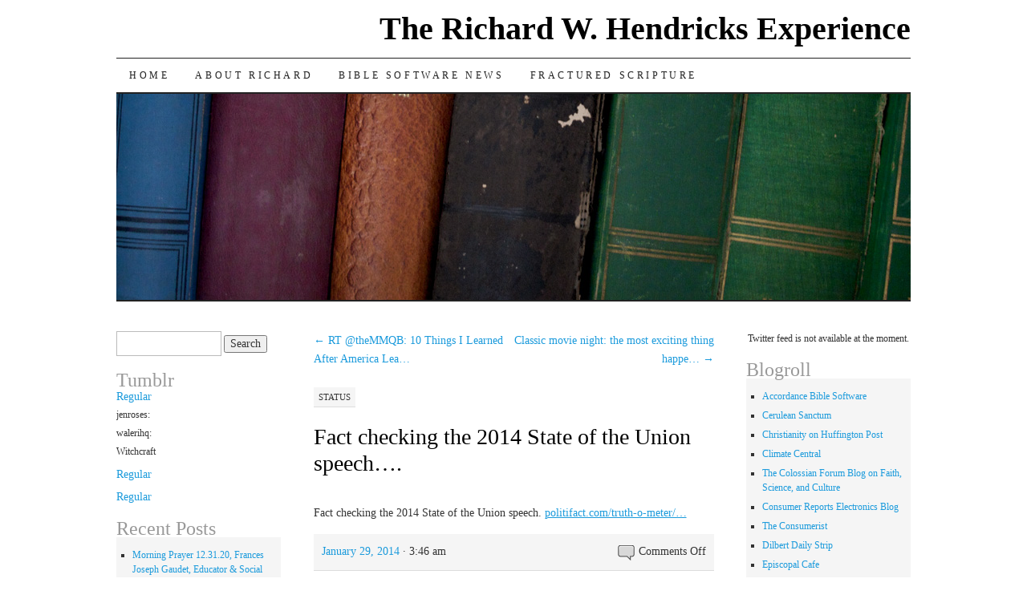

--- FILE ---
content_type: text/html; charset=UTF-8
request_url: https://www.richardwhendricks.com/fact-checking-the-2014-state-of-the-union-speech/
body_size: 10439
content:
<!DOCTYPE html>
<!--[if IE 7]>
<html id="ie7" lang="en-US">
<![endif]-->
<!--[if (gt IE 7) | (!IE)]><!-->
<html lang="en-US">
<!--<![endif]-->
<head>
<meta charset="UTF-8" />
<title>Fact checking the 2014 State of the Union speech&#8230;. | The Richard W. Hendricks Experience</title>
<link rel="profile" href="http://gmpg.org/xfn/11" />
<link rel="pingback" href="https://www.richardwhendricks.com/xmlrpc.php" />
<meta name='robots' content='max-image-preview:large' />
<link rel="alternate" type="application/rss+xml" title="The Richard W. Hendricks Experience &raquo; Feed" href="https://www.richardwhendricks.com/feed/" />
<link rel="alternate" type="application/rss+xml" title="The Richard W. Hendricks Experience &raquo; Comments Feed" href="https://www.richardwhendricks.com/comments/feed/" />
<link rel="alternate" title="oEmbed (JSON)" type="application/json+oembed" href="https://www.richardwhendricks.com/wp-json/oembed/1.0/embed?url=https%3A%2F%2Fwww.richardwhendricks.com%2Ffact-checking-the-2014-state-of-the-union-speech%2F" />
<link rel="alternate" title="oEmbed (XML)" type="text/xml+oembed" href="https://www.richardwhendricks.com/wp-json/oembed/1.0/embed?url=https%3A%2F%2Fwww.richardwhendricks.com%2Ffact-checking-the-2014-state-of-the-union-speech%2F&#038;format=xml" />
<style id='wp-img-auto-sizes-contain-inline-css' type='text/css'>
img:is([sizes=auto i],[sizes^="auto," i]){contain-intrinsic-size:3000px 1500px}
/*# sourceURL=wp-img-auto-sizes-contain-inline-css */
</style>
<link rel='stylesheet' id='wpra-lightbox-css' href='https://www.richardwhendricks.com/wp-content/plugins/wp-rss-aggregator/core/css/jquery-colorbox.css?ver=1.4.33' type='text/css' media='all' />
<style id='wp-emoji-styles-inline-css' type='text/css'>

	img.wp-smiley, img.emoji {
		display: inline !important;
		border: none !important;
		box-shadow: none !important;
		height: 1em !important;
		width: 1em !important;
		margin: 0 0.07em !important;
		vertical-align: -0.1em !important;
		background: none !important;
		padding: 0 !important;
	}
/*# sourceURL=wp-emoji-styles-inline-css */
</style>
<style id='wp-block-library-inline-css' type='text/css'>
:root{--wp-block-synced-color:#7a00df;--wp-block-synced-color--rgb:122,0,223;--wp-bound-block-color:var(--wp-block-synced-color);--wp-editor-canvas-background:#ddd;--wp-admin-theme-color:#007cba;--wp-admin-theme-color--rgb:0,124,186;--wp-admin-theme-color-darker-10:#006ba1;--wp-admin-theme-color-darker-10--rgb:0,107,160.5;--wp-admin-theme-color-darker-20:#005a87;--wp-admin-theme-color-darker-20--rgb:0,90,135;--wp-admin-border-width-focus:2px}@media (min-resolution:192dpi){:root{--wp-admin-border-width-focus:1.5px}}.wp-element-button{cursor:pointer}:root .has-very-light-gray-background-color{background-color:#eee}:root .has-very-dark-gray-background-color{background-color:#313131}:root .has-very-light-gray-color{color:#eee}:root .has-very-dark-gray-color{color:#313131}:root .has-vivid-green-cyan-to-vivid-cyan-blue-gradient-background{background:linear-gradient(135deg,#00d084,#0693e3)}:root .has-purple-crush-gradient-background{background:linear-gradient(135deg,#34e2e4,#4721fb 50%,#ab1dfe)}:root .has-hazy-dawn-gradient-background{background:linear-gradient(135deg,#faaca8,#dad0ec)}:root .has-subdued-olive-gradient-background{background:linear-gradient(135deg,#fafae1,#67a671)}:root .has-atomic-cream-gradient-background{background:linear-gradient(135deg,#fdd79a,#004a59)}:root .has-nightshade-gradient-background{background:linear-gradient(135deg,#330968,#31cdcf)}:root .has-midnight-gradient-background{background:linear-gradient(135deg,#020381,#2874fc)}:root{--wp--preset--font-size--normal:16px;--wp--preset--font-size--huge:42px}.has-regular-font-size{font-size:1em}.has-larger-font-size{font-size:2.625em}.has-normal-font-size{font-size:var(--wp--preset--font-size--normal)}.has-huge-font-size{font-size:var(--wp--preset--font-size--huge)}.has-text-align-center{text-align:center}.has-text-align-left{text-align:left}.has-text-align-right{text-align:right}.has-fit-text{white-space:nowrap!important}#end-resizable-editor-section{display:none}.aligncenter{clear:both}.items-justified-left{justify-content:flex-start}.items-justified-center{justify-content:center}.items-justified-right{justify-content:flex-end}.items-justified-space-between{justify-content:space-between}.screen-reader-text{border:0;clip-path:inset(50%);height:1px;margin:-1px;overflow:hidden;padding:0;position:absolute;width:1px;word-wrap:normal!important}.screen-reader-text:focus{background-color:#ddd;clip-path:none;color:#444;display:block;font-size:1em;height:auto;left:5px;line-height:normal;padding:15px 23px 14px;text-decoration:none;top:5px;width:auto;z-index:100000}html :where(.has-border-color){border-style:solid}html :where([style*=border-top-color]){border-top-style:solid}html :where([style*=border-right-color]){border-right-style:solid}html :where([style*=border-bottom-color]){border-bottom-style:solid}html :where([style*=border-left-color]){border-left-style:solid}html :where([style*=border-width]){border-style:solid}html :where([style*=border-top-width]){border-top-style:solid}html :where([style*=border-right-width]){border-right-style:solid}html :where([style*=border-bottom-width]){border-bottom-style:solid}html :where([style*=border-left-width]){border-left-style:solid}html :where(img[class*=wp-image-]){height:auto;max-width:100%}:where(figure){margin:0 0 1em}html :where(.is-position-sticky){--wp-admin--admin-bar--position-offset:var(--wp-admin--admin-bar--height,0px)}@media screen and (max-width:600px){html :where(.is-position-sticky){--wp-admin--admin-bar--position-offset:0px}}

/*# sourceURL=wp-block-library-inline-css */
</style><style id='global-styles-inline-css' type='text/css'>
:root{--wp--preset--aspect-ratio--square: 1;--wp--preset--aspect-ratio--4-3: 4/3;--wp--preset--aspect-ratio--3-4: 3/4;--wp--preset--aspect-ratio--3-2: 3/2;--wp--preset--aspect-ratio--2-3: 2/3;--wp--preset--aspect-ratio--16-9: 16/9;--wp--preset--aspect-ratio--9-16: 9/16;--wp--preset--color--black: #000000;--wp--preset--color--cyan-bluish-gray: #abb8c3;--wp--preset--color--white: #ffffff;--wp--preset--color--pale-pink: #f78da7;--wp--preset--color--vivid-red: #cf2e2e;--wp--preset--color--luminous-vivid-orange: #ff6900;--wp--preset--color--luminous-vivid-amber: #fcb900;--wp--preset--color--light-green-cyan: #7bdcb5;--wp--preset--color--vivid-green-cyan: #00d084;--wp--preset--color--pale-cyan-blue: #8ed1fc;--wp--preset--color--vivid-cyan-blue: #0693e3;--wp--preset--color--vivid-purple: #9b51e0;--wp--preset--gradient--vivid-cyan-blue-to-vivid-purple: linear-gradient(135deg,rgb(6,147,227) 0%,rgb(155,81,224) 100%);--wp--preset--gradient--light-green-cyan-to-vivid-green-cyan: linear-gradient(135deg,rgb(122,220,180) 0%,rgb(0,208,130) 100%);--wp--preset--gradient--luminous-vivid-amber-to-luminous-vivid-orange: linear-gradient(135deg,rgb(252,185,0) 0%,rgb(255,105,0) 100%);--wp--preset--gradient--luminous-vivid-orange-to-vivid-red: linear-gradient(135deg,rgb(255,105,0) 0%,rgb(207,46,46) 100%);--wp--preset--gradient--very-light-gray-to-cyan-bluish-gray: linear-gradient(135deg,rgb(238,238,238) 0%,rgb(169,184,195) 100%);--wp--preset--gradient--cool-to-warm-spectrum: linear-gradient(135deg,rgb(74,234,220) 0%,rgb(151,120,209) 20%,rgb(207,42,186) 40%,rgb(238,44,130) 60%,rgb(251,105,98) 80%,rgb(254,248,76) 100%);--wp--preset--gradient--blush-light-purple: linear-gradient(135deg,rgb(255,206,236) 0%,rgb(152,150,240) 100%);--wp--preset--gradient--blush-bordeaux: linear-gradient(135deg,rgb(254,205,165) 0%,rgb(254,45,45) 50%,rgb(107,0,62) 100%);--wp--preset--gradient--luminous-dusk: linear-gradient(135deg,rgb(255,203,112) 0%,rgb(199,81,192) 50%,rgb(65,88,208) 100%);--wp--preset--gradient--pale-ocean: linear-gradient(135deg,rgb(255,245,203) 0%,rgb(182,227,212) 50%,rgb(51,167,181) 100%);--wp--preset--gradient--electric-grass: linear-gradient(135deg,rgb(202,248,128) 0%,rgb(113,206,126) 100%);--wp--preset--gradient--midnight: linear-gradient(135deg,rgb(2,3,129) 0%,rgb(40,116,252) 100%);--wp--preset--font-size--small: 13px;--wp--preset--font-size--medium: 20px;--wp--preset--font-size--large: 36px;--wp--preset--font-size--x-large: 42px;--wp--preset--spacing--20: 0.44rem;--wp--preset--spacing--30: 0.67rem;--wp--preset--spacing--40: 1rem;--wp--preset--spacing--50: 1.5rem;--wp--preset--spacing--60: 2.25rem;--wp--preset--spacing--70: 3.38rem;--wp--preset--spacing--80: 5.06rem;--wp--preset--shadow--natural: 6px 6px 9px rgba(0, 0, 0, 0.2);--wp--preset--shadow--deep: 12px 12px 50px rgba(0, 0, 0, 0.4);--wp--preset--shadow--sharp: 6px 6px 0px rgba(0, 0, 0, 0.2);--wp--preset--shadow--outlined: 6px 6px 0px -3px rgb(255, 255, 255), 6px 6px rgb(0, 0, 0);--wp--preset--shadow--crisp: 6px 6px 0px rgb(0, 0, 0);}:where(.is-layout-flex){gap: 0.5em;}:where(.is-layout-grid){gap: 0.5em;}body .is-layout-flex{display: flex;}.is-layout-flex{flex-wrap: wrap;align-items: center;}.is-layout-flex > :is(*, div){margin: 0;}body .is-layout-grid{display: grid;}.is-layout-grid > :is(*, div){margin: 0;}:where(.wp-block-columns.is-layout-flex){gap: 2em;}:where(.wp-block-columns.is-layout-grid){gap: 2em;}:where(.wp-block-post-template.is-layout-flex){gap: 1.25em;}:where(.wp-block-post-template.is-layout-grid){gap: 1.25em;}.has-black-color{color: var(--wp--preset--color--black) !important;}.has-cyan-bluish-gray-color{color: var(--wp--preset--color--cyan-bluish-gray) !important;}.has-white-color{color: var(--wp--preset--color--white) !important;}.has-pale-pink-color{color: var(--wp--preset--color--pale-pink) !important;}.has-vivid-red-color{color: var(--wp--preset--color--vivid-red) !important;}.has-luminous-vivid-orange-color{color: var(--wp--preset--color--luminous-vivid-orange) !important;}.has-luminous-vivid-amber-color{color: var(--wp--preset--color--luminous-vivid-amber) !important;}.has-light-green-cyan-color{color: var(--wp--preset--color--light-green-cyan) !important;}.has-vivid-green-cyan-color{color: var(--wp--preset--color--vivid-green-cyan) !important;}.has-pale-cyan-blue-color{color: var(--wp--preset--color--pale-cyan-blue) !important;}.has-vivid-cyan-blue-color{color: var(--wp--preset--color--vivid-cyan-blue) !important;}.has-vivid-purple-color{color: var(--wp--preset--color--vivid-purple) !important;}.has-black-background-color{background-color: var(--wp--preset--color--black) !important;}.has-cyan-bluish-gray-background-color{background-color: var(--wp--preset--color--cyan-bluish-gray) !important;}.has-white-background-color{background-color: var(--wp--preset--color--white) !important;}.has-pale-pink-background-color{background-color: var(--wp--preset--color--pale-pink) !important;}.has-vivid-red-background-color{background-color: var(--wp--preset--color--vivid-red) !important;}.has-luminous-vivid-orange-background-color{background-color: var(--wp--preset--color--luminous-vivid-orange) !important;}.has-luminous-vivid-amber-background-color{background-color: var(--wp--preset--color--luminous-vivid-amber) !important;}.has-light-green-cyan-background-color{background-color: var(--wp--preset--color--light-green-cyan) !important;}.has-vivid-green-cyan-background-color{background-color: var(--wp--preset--color--vivid-green-cyan) !important;}.has-pale-cyan-blue-background-color{background-color: var(--wp--preset--color--pale-cyan-blue) !important;}.has-vivid-cyan-blue-background-color{background-color: var(--wp--preset--color--vivid-cyan-blue) !important;}.has-vivid-purple-background-color{background-color: var(--wp--preset--color--vivid-purple) !important;}.has-black-border-color{border-color: var(--wp--preset--color--black) !important;}.has-cyan-bluish-gray-border-color{border-color: var(--wp--preset--color--cyan-bluish-gray) !important;}.has-white-border-color{border-color: var(--wp--preset--color--white) !important;}.has-pale-pink-border-color{border-color: var(--wp--preset--color--pale-pink) !important;}.has-vivid-red-border-color{border-color: var(--wp--preset--color--vivid-red) !important;}.has-luminous-vivid-orange-border-color{border-color: var(--wp--preset--color--luminous-vivid-orange) !important;}.has-luminous-vivid-amber-border-color{border-color: var(--wp--preset--color--luminous-vivid-amber) !important;}.has-light-green-cyan-border-color{border-color: var(--wp--preset--color--light-green-cyan) !important;}.has-vivid-green-cyan-border-color{border-color: var(--wp--preset--color--vivid-green-cyan) !important;}.has-pale-cyan-blue-border-color{border-color: var(--wp--preset--color--pale-cyan-blue) !important;}.has-vivid-cyan-blue-border-color{border-color: var(--wp--preset--color--vivid-cyan-blue) !important;}.has-vivid-purple-border-color{border-color: var(--wp--preset--color--vivid-purple) !important;}.has-vivid-cyan-blue-to-vivid-purple-gradient-background{background: var(--wp--preset--gradient--vivid-cyan-blue-to-vivid-purple) !important;}.has-light-green-cyan-to-vivid-green-cyan-gradient-background{background: var(--wp--preset--gradient--light-green-cyan-to-vivid-green-cyan) !important;}.has-luminous-vivid-amber-to-luminous-vivid-orange-gradient-background{background: var(--wp--preset--gradient--luminous-vivid-amber-to-luminous-vivid-orange) !important;}.has-luminous-vivid-orange-to-vivid-red-gradient-background{background: var(--wp--preset--gradient--luminous-vivid-orange-to-vivid-red) !important;}.has-very-light-gray-to-cyan-bluish-gray-gradient-background{background: var(--wp--preset--gradient--very-light-gray-to-cyan-bluish-gray) !important;}.has-cool-to-warm-spectrum-gradient-background{background: var(--wp--preset--gradient--cool-to-warm-spectrum) !important;}.has-blush-light-purple-gradient-background{background: var(--wp--preset--gradient--blush-light-purple) !important;}.has-blush-bordeaux-gradient-background{background: var(--wp--preset--gradient--blush-bordeaux) !important;}.has-luminous-dusk-gradient-background{background: var(--wp--preset--gradient--luminous-dusk) !important;}.has-pale-ocean-gradient-background{background: var(--wp--preset--gradient--pale-ocean) !important;}.has-electric-grass-gradient-background{background: var(--wp--preset--gradient--electric-grass) !important;}.has-midnight-gradient-background{background: var(--wp--preset--gradient--midnight) !important;}.has-small-font-size{font-size: var(--wp--preset--font-size--small) !important;}.has-medium-font-size{font-size: var(--wp--preset--font-size--medium) !important;}.has-large-font-size{font-size: var(--wp--preset--font-size--large) !important;}.has-x-large-font-size{font-size: var(--wp--preset--font-size--x-large) !important;}
/*# sourceURL=global-styles-inline-css */
</style>

<style id='classic-theme-styles-inline-css' type='text/css'>
/*! This file is auto-generated */
.wp-block-button__link{color:#fff;background-color:#32373c;border-radius:9999px;box-shadow:none;text-decoration:none;padding:calc(.667em + 2px) calc(1.333em + 2px);font-size:1.125em}.wp-block-file__button{background:#32373c;color:#fff;text-decoration:none}
/*# sourceURL=/wp-includes/css/classic-themes.min.css */
</style>
<link rel='stylesheet' id='titan-adminbar-styles-css' href='https://www.richardwhendricks.com/wp-content/plugins/anti-spam/assets/css/admin-bar.css?ver=7.4.0' type='text/css' media='all' />
<link rel='stylesheet' id='ctf_styles-css' href='https://www.richardwhendricks.com/wp-content/plugins/custom-twitter-feeds/css/ctf-styles.min.css?ver=2.3.1' type='text/css' media='all' />
<link rel='stylesheet' id='pilcrow-css' href='https://www.richardwhendricks.com/wp-content/themes/pilcrow/style.css?ver=6.9' type='text/css' media='all' />
<link rel='stylesheet' id='f2-tumblr-widget-widget-styles-css' href='https://www.richardwhendricks.com/wp-content/plugins/f2-tumblr-widget/css/widget.css?ver=6.9' type='text/css' media='all' />
<link rel='stylesheet' id='f2-tumblr-widget-custom-style-f2-tumblr-widget-2-css' href='https://www.richardwhendricks.com/wp-admin/admin-ajax.php?action=f2_tumblr_dynamic_css&#038;ver=6.9' type='text/css' media='all' />
<link rel='stylesheet' id='mediaelementjs-styles-css' href='http://www.richardwhendricks.com/wp-content/plugins/media-element-html5-video-and-audio-player/mediaelement/v4/mediaelementplayer.min.css?ver=6.9' type='text/css' media='all' />
<link rel='stylesheet' id='mediaelementjs-styles-legacy-css' href='http://www.richardwhendricks.com/wp-content/plugins/media-element-html5-video-and-audio-player/mediaelement/v4/mediaelementplayer-legacy.min.css?ver=6.9' type='text/css' media='all' />
<script type="text/javascript" src="https://www.richardwhendricks.com/wp-includes/js/jquery/jquery.min.js?ver=3.7.1" id="jquery-core-js"></script>
<script type="text/javascript" src="https://www.richardwhendricks.com/wp-includes/js/jquery/jquery-migrate.min.js?ver=3.4.1" id="jquery-migrate-js"></script>
<script type="text/javascript" src="http://www.richardwhendricks.com/wp-content/plugins/media-element-html5-video-and-audio-player/mediaelement/v4/mediaelement-and-player.min.js?ver=4.2.8" id="mediaelementjs-scripts-js"></script>
<link rel="https://api.w.org/" href="https://www.richardwhendricks.com/wp-json/" /><link rel="alternate" title="JSON" type="application/json" href="https://www.richardwhendricks.com/wp-json/wp/v2/posts/1928" /><link rel="EditURI" type="application/rsd+xml" title="RSD" href="https://www.richardwhendricks.com/xmlrpc.php?rsd" />
<meta name="generator" content="WordPress 6.9" />
<link rel="canonical" href="https://www.richardwhendricks.com/fact-checking-the-2014-state-of-the-union-speech/" />
<link rel='shortlink' href='https://www.richardwhendricks.com/?p=1928' />
<style data-context="foundation-flickity-css">/*! Flickity v2.0.2
http://flickity.metafizzy.co
---------------------------------------------- */.flickity-enabled{position:relative}.flickity-enabled:focus{outline:0}.flickity-viewport{overflow:hidden;position:relative;height:100%}.flickity-slider{position:absolute;width:100%;height:100%}.flickity-enabled.is-draggable{-webkit-tap-highlight-color:transparent;tap-highlight-color:transparent;-webkit-user-select:none;-moz-user-select:none;-ms-user-select:none;user-select:none}.flickity-enabled.is-draggable .flickity-viewport{cursor:move;cursor:-webkit-grab;cursor:grab}.flickity-enabled.is-draggable .flickity-viewport.is-pointer-down{cursor:-webkit-grabbing;cursor:grabbing}.flickity-prev-next-button{position:absolute;top:50%;width:44px;height:44px;border:none;border-radius:50%;background:#fff;background:hsla(0,0%,100%,.75);cursor:pointer;-webkit-transform:translateY(-50%);transform:translateY(-50%)}.flickity-prev-next-button:hover{background:#fff}.flickity-prev-next-button:focus{outline:0;box-shadow:0 0 0 5px #09f}.flickity-prev-next-button:active{opacity:.6}.flickity-prev-next-button.previous{left:10px}.flickity-prev-next-button.next{right:10px}.flickity-rtl .flickity-prev-next-button.previous{left:auto;right:10px}.flickity-rtl .flickity-prev-next-button.next{right:auto;left:10px}.flickity-prev-next-button:disabled{opacity:.3;cursor:auto}.flickity-prev-next-button svg{position:absolute;left:20%;top:20%;width:60%;height:60%}.flickity-prev-next-button .arrow{fill:#333}.flickity-page-dots{position:absolute;width:100%;bottom:-25px;padding:0;margin:0;list-style:none;text-align:center;line-height:1}.flickity-rtl .flickity-page-dots{direction:rtl}.flickity-page-dots .dot{display:inline-block;width:10px;height:10px;margin:0 8px;background:#333;border-radius:50%;opacity:.25;cursor:pointer}.flickity-page-dots .dot.is-selected{opacity:1}</style><style data-context="foundation-slideout-css">.slideout-menu{position:fixed;left:0;top:0;bottom:0;right:auto;z-index:0;width:256px;overflow-y:auto;-webkit-overflow-scrolling:touch;display:none}.slideout-menu.pushit-right{left:auto;right:0}.slideout-panel{position:relative;z-index:1;will-change:transform}.slideout-open,.slideout-open .slideout-panel,.slideout-open body{overflow:hidden}.slideout-open .slideout-menu{display:block}.pushit{display:none}</style><style type="text/css">.recentcomments a{display:inline !important;padding:0 !important;margin:0 !important;}</style><style>.ios7.web-app-mode.has-fixed header{ background-color: rgba(3,122,221,.88);}</style></head>

<body class="wp-singular post-template-default single single-post postid-1928 single-format-status wp-theme-pilcrow three-column sidebar-content-sidebar color-light">
<div id="container" class="hfeed">
	<div id="page" class="blog">
		<div id="header">
						<div id="site-title">
				<span>
					<a href="https://www.richardwhendricks.com/" title="The Richard W. Hendricks Experience" rel="home">The Richard W. Hendricks Experience</a>
				</span>
			</div>

			<div id="nav" role="navigation">
			  				<div class="skip-link screen-reader-text"><a href="#content" title="Skip to content">Skip to content</a></div>
								<div class="menu"><ul>
<li ><a href="https://www.richardwhendricks.com/">Home</a></li><li class="page_item page-item-10"><a href="https://www.richardwhendricks.com/about-richard/">About Richard</a></li>
<li class="page_item page-item-58"><a href="https://www.richardwhendricks.com/news-of-interest-to-me/">Bible Software News</a></li>
<li class="page_item page-item-2220"><a href="https://www.richardwhendricks.com/fractured-scripture-2/">Fractured Scripture</a></li>
</ul></div>
			</div><!-- #nav -->

			<div id="pic">
				<a href="https://www.richardwhendricks.com/" rel="home">
										<img src="https://www.richardwhendricks.com/wp-content/themes/pilcrow/images/headers/books.jpg" width="990" height="257" alt="" />
								</a>
			</div><!-- #pic -->
		</div><!-- #header -->

		<div id="content-box">

<div id="content-container">
	<div id="content" role="main">

	
<div id="nav-above" class="navigation">
	<div class="nav-previous"><a href="https://www.richardwhendricks.com/rt-themmqb-10-things-i-learned-after-america-lea/" rel="prev"><span class="meta-nav">&larr;</span> RT @theMMQB: 10 Things I Learned After America Lea&#8230;</a></div>
	<div class="nav-next"><a href="https://www.richardwhendricks.com/classic-movie-night-the-most-exciting-thing-happe/" rel="next">Classic movie night: the most exciting thing happe&#8230; <span class="meta-nav">&rarr;</span></a></div>
</div><!-- #nav-above -->

<div id="post-1928" class="post-1928 post type-post status-publish format-status hentry category-uncategorized post_format-post-format-status">
	<div class="entry-meta">

				<span class="entry-format">
			<a class="entry-format-link" href="https://www.richardwhendricks.com/type/status/" title="All Status posts">Status</a>
		</span>
			</div><!-- .entry-meta -->

	<h1 class="entry-title"><a href="https://www.richardwhendricks.com/fact-checking-the-2014-state-of-the-union-speech/" rel="bookmark">Fact checking the 2014 State of the Union speech&#8230;.</a></h1>
	<div class="entry entry-content">
		<p>Fact checking the 2014 State of the Union speech. <a href="http://www.politifact.com/truth-o-meter/article/2014/jan/28/fact-check-president-obama-2014-state-of-the-union/">politifact.com/truth-o-meter/…</a></p>
	</div><!-- .entry-content -->

	<div class="entry-links">
		<p class="comment-number"><span>Comments Off<span class="screen-reader-text"> on Fact checking the 2014 State of the Union speech&#8230;.</span></span></p>

					<a href="https://www.richardwhendricks.com/fact-checking-the-2014-state-of-the-union-speech/">January 29, 2014</a> &middot; 3:46 am			</div><!-- .entry-links -->

</div><!-- #post-## -->

<div id="nav-below" class="navigation">
	<div class="nav-previous"><a href="https://www.richardwhendricks.com/rt-themmqb-10-things-i-learned-after-america-lea/" rel="prev"><span class="meta-nav">&larr;</span> RT @theMMQB: 10 Things I Learned After America Lea&#8230;</a></div>
	<div class="nav-next"><a href="https://www.richardwhendricks.com/classic-movie-night-the-most-exciting-thing-happe/" rel="next">Classic movie night: the most exciting thing happe&#8230; <span class="meta-nav">&rarr;</span></a></div>
</div><!-- #nav-below -->


<div id="comments">

			<p class="nocomments">Comments are closed.</p>
		
	
	
</div><!-- #comments -->

	</div><!-- #content -->
</div><!-- #container -->


	<div id="sidebar" class="widget-area" role="complementary">
				<ul class="xoxo sidebar-list">

			<li id="search-2" class="widget widget_search"><form role="search" method="get" id="searchform" class="searchform" action="https://www.richardwhendricks.com/">
				<div>
					<label class="screen-reader-text" for="s">Search for:</label>
					<input type="text" value="" name="s" id="s" />
					<input type="submit" id="searchsubmit" value="Search" />
				</div>
			</form></li><li id="f2-tumblr-widget-2" class="widget f2-tumblr-widget-class"><h3 class="widget-title">Tumblr</h3><div class="f2-tumblr-post"><a href="https://www.tumblr.com/blog/view/richardwhendricks/770691357778067456"><h3>Regular</h3></a><div class="f2-tumblr-media aligncenter"></div><p>jenroses:</p><p>walerihq:</p><p>Witchcraft</p></div><div class="f2-tumblr-post"><a href="https://www.tumblr.com/blog/view/richardwhendricks/759697632117587968"><h3>Regular</h3></a><div class="f2-tumblr-media aligncenter"></div></div><div class="f2-tumblr-post"><a href="https://www.tumblr.com/blog/view/richardwhendricks/758575770448936960"><h3>Regular</h3></a><div class="f2-tumblr-media aligncenter"></div></div></li>
		<li id="recent-posts-2" class="widget widget_recent_entries">
		<h3 class="widget-title">Recent Posts</h3>
		<ul>
											<li>
					<a href="https://www.richardwhendricks.com/morning-prayer-12-31-20-frances-joseph-gaudet-educator-social-reformer-1934/">Morning Prayer 12.31.20, Frances Joseph Gaudet, Educator &#038; Social Reformer, 1934</a>
									</li>
											<li>
					<a href="https://www.richardwhendricks.com/morning-prayer-12-31-20-frances-joseph-gaudet-educator-social-reformer-1934-https-t-co-bxijyn5jqa/">Morning Prayer 12.31.20, Frances Joseph Gaudet, Educator &#038; Social Reformer, 1934 https://t.co/BxiJYN5jQa</a>
									</li>
											<li>
					<a href="https://www.richardwhendricks.com/currently-43-f-and-partly-cloudy-in-ridgecrest-ca-with-a-high-of-50-f-and-a-low-of-26-f-ridgecrestwx-https-t-co-qjodjxovct/">Currently 43 °F and Partly Cloudy in Ridgecrest, CA, with a high of 50 °F and a low of 26 °F. #RidgecrestWx https://t.co/QjOdjxOVCT</a>
									</li>
											<li>
					<a href="https://www.richardwhendricks.com/evening-prayer-12-30-20-thomas-becket-archbishop-martyr-1170/">Evening Prayer 12.30.20, Thomas Becket, Archbishop &#038; Martyr, 1170</a>
									</li>
											<li>
					<a href="https://www.richardwhendricks.com/evening-prayer-12-30-20-thomas-becket-archbishop-martyr-1170-https-t-co-uiglqrmsem/">Evening Prayer 12.30.20, Thomas Becket, Archbishop &#038; Martyr, 1170 https://t.co/UiglqrmSeM</a>
									</li>
					</ul>

		</li><li id="recent-comments-2" class="widget widget_recent_comments"><h3 class="widget-title">Recent Comments</h3><ul id="recentcomments"><li class="recentcomments"><span class="comment-author-link"><a href="https://twitter.com/yepitslancaster" class="url" rel="ugc external nofollow">yepitslancaster</a></span> on <a href="https://www.richardwhendricks.com/what-is-now-mythology-was-once-explanation-g/#comment-72">“What is now mythology, was once explanation.” &#8211; G&#8230;</a></li><li class="recentcomments"><span class="comment-author-link"><a href="https://twitter.com/I_confirm" class="url" rel="ugc external nofollow">I_confirm</a></span> on <a href="https://www.richardwhendricks.com/new-edition-of-confirm-not-conform-now-available/#comment-70">New edition of Confirm not Conform now available!&#8230;</a></li><li class="recentcomments"><span class="comment-author-link"><a href="https://twitter.com/revPACman" class="url" rel="ugc external nofollow">revPACman</a></span> on <a href="https://www.richardwhendricks.com/evening-prayer-11-12-15-charles-simeon-evangelic/#comment-68">Evening Prayer 11.12.15, Charles Simeon, Evangelic&#8230;</a></li><li class="recentcomments"><span class="comment-author-link"><a href="https://twitter.com/lani_romero" class="url" rel="ugc external nofollow">lani_romero</a></span> on <a href="https://www.richardwhendricks.com/morning-prayer-11-1-15-all-saints-day-installat/#comment-67">Morning Prayer 11.1.15, All Saints’ Day; Installat&#8230;</a></li><li class="recentcomments"><span class="comment-author-link"><a href="https://twitter.com/ECRMusicGroup" class="url" rel="ugc external nofollow">ECRMusicGroup</a></span> on <a href="https://www.richardwhendricks.com/guest-post-janitaartists-irespectmusic-intervi/#comment-65">Guest Post: @JanitaArtist&#8217;s #IRespectMusic Intervi&#8230;</a></li></ul></li><li id="archives-2" class="widget widget_archive"><h3 class="widget-title">Archives</h3>
			<ul>
					<li><a href='https://www.richardwhendricks.com/2020/12/'>December 2020</a></li>
	<li><a href='https://www.richardwhendricks.com/2020/11/'>November 2020</a></li>
	<li><a href='https://www.richardwhendricks.com/2020/10/'>October 2020</a></li>
	<li><a href='https://www.richardwhendricks.com/2020/09/'>September 2020</a></li>
	<li><a href='https://www.richardwhendricks.com/2020/08/'>August 2020</a></li>
	<li><a href='https://www.richardwhendricks.com/2020/07/'>July 2020</a></li>
	<li><a href='https://www.richardwhendricks.com/2020/06/'>June 2020</a></li>
	<li><a href='https://www.richardwhendricks.com/2020/05/'>May 2020</a></li>
	<li><a href='https://www.richardwhendricks.com/2020/04/'>April 2020</a></li>
	<li><a href='https://www.richardwhendricks.com/2020/03/'>March 2020</a></li>
	<li><a href='https://www.richardwhendricks.com/2020/02/'>February 2020</a></li>
	<li><a href='https://www.richardwhendricks.com/2020/01/'>January 2020</a></li>
	<li><a href='https://www.richardwhendricks.com/2019/12/'>December 2019</a></li>
	<li><a href='https://www.richardwhendricks.com/2019/11/'>November 2019</a></li>
	<li><a href='https://www.richardwhendricks.com/2019/10/'>October 2019</a></li>
	<li><a href='https://www.richardwhendricks.com/2019/09/'>September 2019</a></li>
	<li><a href='https://www.richardwhendricks.com/2019/08/'>August 2019</a></li>
	<li><a href='https://www.richardwhendricks.com/2019/07/'>July 2019</a></li>
	<li><a href='https://www.richardwhendricks.com/2019/06/'>June 2019</a></li>
	<li><a href='https://www.richardwhendricks.com/2019/05/'>May 2019</a></li>
	<li><a href='https://www.richardwhendricks.com/2019/04/'>April 2019</a></li>
	<li><a href='https://www.richardwhendricks.com/2019/03/'>March 2019</a></li>
	<li><a href='https://www.richardwhendricks.com/2019/02/'>February 2019</a></li>
	<li><a href='https://www.richardwhendricks.com/2019/01/'>January 2019</a></li>
	<li><a href='https://www.richardwhendricks.com/2016/07/'>July 2016</a></li>
	<li><a href='https://www.richardwhendricks.com/2016/06/'>June 2016</a></li>
	<li><a href='https://www.richardwhendricks.com/2016/05/'>May 2016</a></li>
	<li><a href='https://www.richardwhendricks.com/2016/04/'>April 2016</a></li>
	<li><a href='https://www.richardwhendricks.com/2016/03/'>March 2016</a></li>
	<li><a href='https://www.richardwhendricks.com/2016/02/'>February 2016</a></li>
	<li><a href='https://www.richardwhendricks.com/2016/01/'>January 2016</a></li>
	<li><a href='https://www.richardwhendricks.com/2015/12/'>December 2015</a></li>
	<li><a href='https://www.richardwhendricks.com/2015/11/'>November 2015</a></li>
	<li><a href='https://www.richardwhendricks.com/2015/10/'>October 2015</a></li>
	<li><a href='https://www.richardwhendricks.com/2015/09/'>September 2015</a></li>
	<li><a href='https://www.richardwhendricks.com/2015/08/'>August 2015</a></li>
	<li><a href='https://www.richardwhendricks.com/2015/07/'>July 2015</a></li>
	<li><a href='https://www.richardwhendricks.com/2015/06/'>June 2015</a></li>
	<li><a href='https://www.richardwhendricks.com/2015/05/'>May 2015</a></li>
	<li><a href='https://www.richardwhendricks.com/2015/04/'>April 2015</a></li>
	<li><a href='https://www.richardwhendricks.com/2015/03/'>March 2015</a></li>
	<li><a href='https://www.richardwhendricks.com/2015/02/'>February 2015</a></li>
	<li><a href='https://www.richardwhendricks.com/2015/01/'>January 2015</a></li>
	<li><a href='https://www.richardwhendricks.com/2014/12/'>December 2014</a></li>
	<li><a href='https://www.richardwhendricks.com/2014/11/'>November 2014</a></li>
	<li><a href='https://www.richardwhendricks.com/2014/10/'>October 2014</a></li>
	<li><a href='https://www.richardwhendricks.com/2014/09/'>September 2014</a></li>
	<li><a href='https://www.richardwhendricks.com/2014/08/'>August 2014</a></li>
	<li><a href='https://www.richardwhendricks.com/2014/07/'>July 2014</a></li>
	<li><a href='https://www.richardwhendricks.com/2014/06/'>June 2014</a></li>
	<li><a href='https://www.richardwhendricks.com/2014/05/'>May 2014</a></li>
	<li><a href='https://www.richardwhendricks.com/2014/04/'>April 2014</a></li>
	<li><a href='https://www.richardwhendricks.com/2014/03/'>March 2014</a></li>
	<li><a href='https://www.richardwhendricks.com/2014/02/'>February 2014</a></li>
	<li><a href='https://www.richardwhendricks.com/2014/01/'>January 2014</a></li>
	<li><a href='https://www.richardwhendricks.com/2013/12/'>December 2013</a></li>
	<li><a href='https://www.richardwhendricks.com/2013/11/'>November 2013</a></li>
	<li><a href='https://www.richardwhendricks.com/2013/10/'>October 2013</a></li>
	<li><a href='https://www.richardwhendricks.com/2013/09/'>September 2013</a></li>
	<li><a href='https://www.richardwhendricks.com/2013/08/'>August 2013</a></li>
	<li><a href='https://www.richardwhendricks.com/2013/07/'>July 2013</a></li>
	<li><a href='https://www.richardwhendricks.com/2013/06/'>June 2013</a></li>
	<li><a href='https://www.richardwhendricks.com/2013/05/'>May 2013</a></li>
	<li><a href='https://www.richardwhendricks.com/2013/04/'>April 2013</a></li>
	<li><a href='https://www.richardwhendricks.com/2013/03/'>March 2013</a></li>
			</ul>

			</li><li id="categories-2" class="widget widget_categories"><h3 class="widget-title">Categories</h3>
			<ul>
					<li class="cat-item cat-item-4"><a href="https://www.richardwhendricks.com/category/bible/">Bible</a>
</li>
	<li class="cat-item cat-item-3"><a href="https://www.richardwhendricks.com/category/christianity/">Christianity</a>
</li>
	<li class="cat-item cat-item-32"><a href="https://www.richardwhendricks.com/category/comics/">Comics</a>
</li>
	<li class="cat-item cat-item-35"><a href="https://www.richardwhendricks.com/category/computer/">Computer</a>
</li>
	<li class="cat-item cat-item-1238"><a href="https://www.richardwhendricks.com/category/digital-marketing/">digital marketing</a>
</li>
	<li class="cat-item cat-item-34"><a href="https://www.richardwhendricks.com/category/mental-health/">Mental Health</a>
</li>
	<li class="cat-item cat-item-42"><a href="https://www.richardwhendricks.com/category/news-from-the-machine/">News from the Machine</a>
</li>
	<li class="cat-item cat-item-1237"><a href="https://www.richardwhendricks.com/category/ppc/">PPC</a>
</li>
	<li class="cat-item cat-item-2"><a href="https://www.richardwhendricks.com/category/self/">Self</a>
</li>
	<li class="cat-item cat-item-1236"><a href="https://www.richardwhendricks.com/category/seo/">SEO</a>
</li>
	<li class="cat-item cat-item-39"><a href="https://www.richardwhendricks.com/category/sports/">Sports</a>
</li>
	<li class="cat-item cat-item-1"><a href="https://www.richardwhendricks.com/category/uncategorized/">Uncategorized</a>
</li>
			</ul>

			</li>		</ul>
	</div><!-- #sidebar .widget-area -->

		<div id="secondary-sidebar" class="widget-area" role="complementary">
		<ul class="xoxo sidebar-list">
		<li id="custom-twitter-feeds-widget-3" class="widget widget_custom-twitter-feeds-widget">
<!-- Custom Twitter Feeds by Smash Balloon -->
<div id="ctf" class=" ctf ctf-type-usertimeline ctf-rebranded ctf-feed-1  ctf-styles ctf-list ctf-regular-style"   data-ctfshortcode="{&quot;feed&quot;:1}"   data-ctfdisablelinks="false" data-ctflinktextcolor="#" data-header-size="small" data-feedid="1" data-postid="1928"  data-feed="1" data-ctfintents="1"  data-ctfneeded="4">
            <div id="ctf" class="ctf">
            <div class="ctf-error">
                <div class="ctf-error-user">
					Twitter feed is not available at the moment.                </div>
            </div>
        </div>
		    <div class="ctf-tweets">
   		    </div>
    
</div>
</li><li id="nav_menu-2" class="widget widget_nav_menu"><h3 class="widget-title">Blogroll</h3><div class="menu-blogroll-container"><ul id="menu-blogroll" class="menu"><li id="menu-item-136" class="menu-item menu-item-type-custom menu-item-object-custom menu-item-136"><a href="http://www.accordancebible.com/Blog">Accordance Bible Software</a></li>
<li id="menu-item-137" class="menu-item menu-item-type-custom menu-item-object-custom menu-item-137"><a href="http://ceruleansanctum.com/">Cerulean Sanctum</a></li>
<li id="menu-item-138" class="menu-item menu-item-type-custom menu-item-object-custom menu-item-138"><a href="http://www.huffingtonpost.com/tag/christianity">Christianity on Huffington Post</a></li>
<li id="menu-item-139" class="menu-item menu-item-type-custom menu-item-object-custom menu-item-139"><a href="http://www.climatecentral.org/">Climate Central</a></li>
<li id="menu-item-153" class="menu-item menu-item-type-custom menu-item-object-custom menu-item-153"><a href="http://www.colossianforum.org/blog/">The Colossian Forum Blog on Faith, Science, and Culture</a></li>
<li id="menu-item-140" class="menu-item menu-item-type-custom menu-item-object-custom menu-item-140"><a href="http://news.consumerreports.org/electronics/">Consumer Reports Electronics Blog</a></li>
<li id="menu-item-154" class="menu-item menu-item-type-custom menu-item-object-custom menu-item-154"><a href="http://consumerist.com/">The Consumerist</a></li>
<li id="menu-item-141" class="menu-item menu-item-type-custom menu-item-object-custom menu-item-141"><a href="http://dilbert.com/">Dilbert Daily Strip</a></li>
<li id="menu-item-142" class="menu-item menu-item-type-custom menu-item-object-custom menu-item-142"><a href="http://www.episcopalcafe.com/">Episcopal Cafe</a></li>
<li id="menu-item-143" class="menu-item menu-item-type-custom menu-item-object-custom menu-item-143"><a href="http://fivethirtyeight.blogs.nytimes.com/">The 538 Blog at the NY Times</a></li>
<li id="menu-item-144" class="menu-item menu-item-type-custom menu-item-object-custom menu-item-144"><a href="http://www.freakonomics.com/">Freakonomics</a></li>
<li id="menu-item-145" class="menu-item menu-item-type-custom menu-item-object-custom menu-item-145"><a href="http://lifehacker.com/">Lifehacker</a></li>
<li id="menu-item-146" class="menu-item menu-item-type-custom menu-item-object-custom menu-item-146"><a href="http://blog.logos.com/">Logos Talk: The Logos Bible Software Blog</a></li>
<li id="menu-item-147" class="menu-item menu-item-type-custom menu-item-object-custom menu-item-147"><a href="http://blog.motorists.org/">National Motorists Association Blog</a></li>
<li id="menu-item-148" class="menu-item menu-item-type-custom menu-item-object-custom menu-item-148"><a href="http://newsmallchurch.com/">New Small Church Blog</a></li>
<li id="menu-item-155" class="menu-item menu-item-type-custom menu-item-object-custom menu-item-155"><a href="http://theoatmeal.com/">The Oatmeal</a></li>
<li id="menu-item-149" class="menu-item menu-item-type-custom menu-item-object-custom menu-item-149"><a href="http://blog.olivetree.com/">Olive Tree Bible Software Blog</a></li>
<li id="menu-item-150" class="menu-item menu-item-type-custom menu-item-object-custom menu-item-150"><a href="http://rachelheldevans.com/blog/">Rachel Held Evans</a></li>
<li id="menu-item-298" class="menu-item menu-item-type-custom menu-item-object-custom menu-item-298"><a href="http://sarawhitestone.com">sarawhitestone.com</a></li>
<li id="menu-item-151" class="menu-item menu-item-type-custom menu-item-object-custom menu-item-151"><a href="http://sarahbessey.com/">Sarah Bessey</a></li>
<li id="menu-item-152" class="menu-item menu-item-type-custom menu-item-object-custom menu-item-152"><a href="http://biologos.org/Blog">Science &#038; the Sacred Blog</a></li>
<li id="menu-item-156" class="menu-item menu-item-type-custom menu-item-object-custom menu-item-156"><a href="http://thewartburgwatch.com/">The Wartburg Watch</a></li>
<li id="menu-item-157" class="menu-item menu-item-type-custom menu-item-object-custom menu-item-157"><a href="http://xkcd.com/">xkcd.com</a></li>
</ul></div></li>		</ul>
	</div><!-- #secondary-sidebar .widget-area -->
	
		</div><!-- #content-box -->

		<div id="footer" role="contentinfo">
			<div id="colophon">

				
				<div id="site-info">
					<a href="https://www.richardwhendricks.com/" title="The Richard W. Hendricks Experience" rel="home">The Richard W. Hendricks Experience</a> &middot; A blog from California&#039;s Mojave Desert				</div><!-- #site-info -->

				<div id="site-generator">
					<a href="http://wordpress.org/" title="A Semantic Personal Publishing Platform" rel="generator">Proudly powered by WordPress</a>
					&middot;
					Theme: Pilcrow by <a href="http://automattic.com/" rel="designer">Automattic</a>.				</div><!-- #site-generator -->

			</div><!-- #colophon -->
		</div><!-- #footer -->
	</div><!-- #page .blog -->
</div><!-- #container -->

<script type="speculationrules">
{"prefetch":[{"source":"document","where":{"and":[{"href_matches":"/*"},{"not":{"href_matches":["/wp-*.php","/wp-admin/*","/wp-content/uploads/*","/wp-content/*","/wp-content/plugins/*","/wp-content/themes/pilcrow/*","/*\\?(.+)"]}},{"not":{"selector_matches":"a[rel~=\"nofollow\"]"}},{"not":{"selector_matches":".no-prefetch, .no-prefetch a"}}]},"eagerness":"conservative"}]}
</script>
<!-- Powered by WPtouch: 4.3.62 --><style type="text/css" data-ctf-style="1">.ctf-feed-1.ctf-regular-style .ctf-item, .ctf-feed-1 .ctf-header{border-bottom:1px solid #ddd!important;}</style><script type="text/javascript" src="https://www.richardwhendricks.com/wp-content/plugins/f2-tumblr-widget/js/widget.js?ver=6.9" id="f2-tumblr-widget-script-js"></script>
<script type="text/javascript" id="ctf_scripts-js-extra">
/* <![CDATA[ */
var ctf = {"ajax_url":"https://www.richardwhendricks.com/wp-admin/admin-ajax.php"};
//# sourceURL=ctf_scripts-js-extra
/* ]]> */
</script>
<script type="text/javascript" src="https://www.richardwhendricks.com/wp-content/plugins/custom-twitter-feeds/js/ctf-scripts.min.js?ver=2.3.1" id="ctf_scripts-js"></script>
<script id="wp-emoji-settings" type="application/json">
{"baseUrl":"https://s.w.org/images/core/emoji/17.0.2/72x72/","ext":".png","svgUrl":"https://s.w.org/images/core/emoji/17.0.2/svg/","svgExt":".svg","source":{"concatemoji":"https://www.richardwhendricks.com/wp-includes/js/wp-emoji-release.min.js?ver=6.9"}}
</script>
<script type="module">
/* <![CDATA[ */
/*! This file is auto-generated */
const a=JSON.parse(document.getElementById("wp-emoji-settings").textContent),o=(window._wpemojiSettings=a,"wpEmojiSettingsSupports"),s=["flag","emoji"];function i(e){try{var t={supportTests:e,timestamp:(new Date).valueOf()};sessionStorage.setItem(o,JSON.stringify(t))}catch(e){}}function c(e,t,n){e.clearRect(0,0,e.canvas.width,e.canvas.height),e.fillText(t,0,0);t=new Uint32Array(e.getImageData(0,0,e.canvas.width,e.canvas.height).data);e.clearRect(0,0,e.canvas.width,e.canvas.height),e.fillText(n,0,0);const a=new Uint32Array(e.getImageData(0,0,e.canvas.width,e.canvas.height).data);return t.every((e,t)=>e===a[t])}function p(e,t){e.clearRect(0,0,e.canvas.width,e.canvas.height),e.fillText(t,0,0);var n=e.getImageData(16,16,1,1);for(let e=0;e<n.data.length;e++)if(0!==n.data[e])return!1;return!0}function u(e,t,n,a){switch(t){case"flag":return n(e,"\ud83c\udff3\ufe0f\u200d\u26a7\ufe0f","\ud83c\udff3\ufe0f\u200b\u26a7\ufe0f")?!1:!n(e,"\ud83c\udde8\ud83c\uddf6","\ud83c\udde8\u200b\ud83c\uddf6")&&!n(e,"\ud83c\udff4\udb40\udc67\udb40\udc62\udb40\udc65\udb40\udc6e\udb40\udc67\udb40\udc7f","\ud83c\udff4\u200b\udb40\udc67\u200b\udb40\udc62\u200b\udb40\udc65\u200b\udb40\udc6e\u200b\udb40\udc67\u200b\udb40\udc7f");case"emoji":return!a(e,"\ud83e\u1fac8")}return!1}function f(e,t,n,a){let r;const o=(r="undefined"!=typeof WorkerGlobalScope&&self instanceof WorkerGlobalScope?new OffscreenCanvas(300,150):document.createElement("canvas")).getContext("2d",{willReadFrequently:!0}),s=(o.textBaseline="top",o.font="600 32px Arial",{});return e.forEach(e=>{s[e]=t(o,e,n,a)}),s}function r(e){var t=document.createElement("script");t.src=e,t.defer=!0,document.head.appendChild(t)}a.supports={everything:!0,everythingExceptFlag:!0},new Promise(t=>{let n=function(){try{var e=JSON.parse(sessionStorage.getItem(o));if("object"==typeof e&&"number"==typeof e.timestamp&&(new Date).valueOf()<e.timestamp+604800&&"object"==typeof e.supportTests)return e.supportTests}catch(e){}return null}();if(!n){if("undefined"!=typeof Worker&&"undefined"!=typeof OffscreenCanvas&&"undefined"!=typeof URL&&URL.createObjectURL&&"undefined"!=typeof Blob)try{var e="postMessage("+f.toString()+"("+[JSON.stringify(s),u.toString(),c.toString(),p.toString()].join(",")+"));",a=new Blob([e],{type:"text/javascript"});const r=new Worker(URL.createObjectURL(a),{name:"wpTestEmojiSupports"});return void(r.onmessage=e=>{i(n=e.data),r.terminate(),t(n)})}catch(e){}i(n=f(s,u,c,p))}t(n)}).then(e=>{for(const n in e)a.supports[n]=e[n],a.supports.everything=a.supports.everything&&a.supports[n],"flag"!==n&&(a.supports.everythingExceptFlag=a.supports.everythingExceptFlag&&a.supports[n]);var t;a.supports.everythingExceptFlag=a.supports.everythingExceptFlag&&!a.supports.flag,a.supports.everything||((t=a.source||{}).concatemoji?r(t.concatemoji):t.wpemoji&&t.twemoji&&(r(t.twemoji),r(t.wpemoji)))});
//# sourceURL=https://www.richardwhendricks.com/wp-includes/js/wp-emoji-loader.min.js
/* ]]> */
</script>
</body>
</html>
